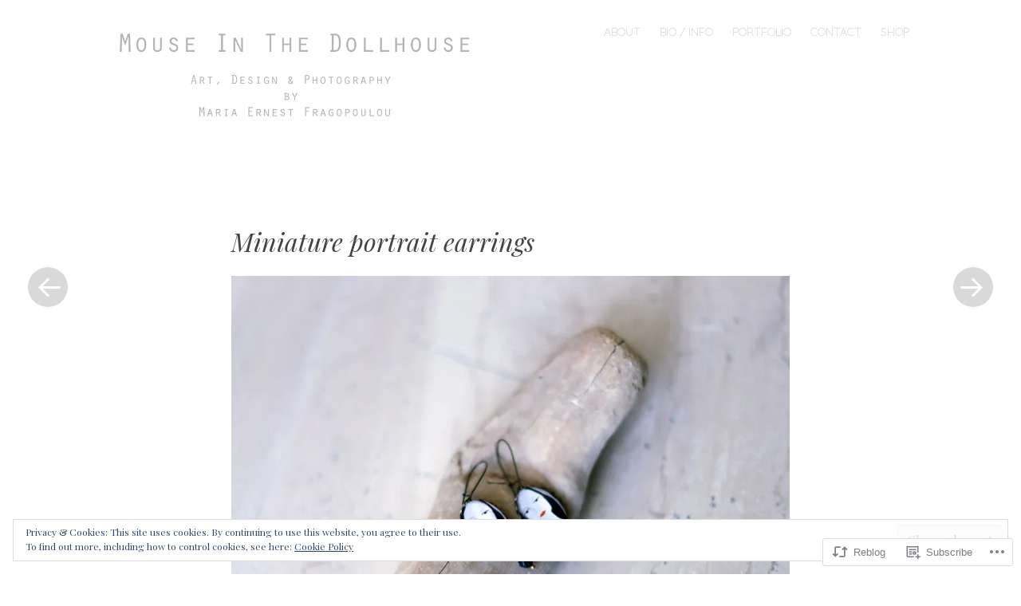

--- FILE ---
content_type: text/css;charset=utf-8
request_url: https://mouseinthedollhouse.com/_static/??-eJxtjEEOwjAMBD+EMU1Rb4i3NMEqQbFr1bEqfo+BI1z2MJpZ3BXKKp2kIzto86WKYVk3Cs46dwyD6VZnasShHYvZAf9nu0YDOetGZhDL1Rn6PUL76b4Y1TOaumCVgtafjeBz8/avfBnO0zScxpTS4wUOPj+K&cssminify=yes
body_size: 499
content:


.wp-playlist-light {
	color: #000;
}

.wp-playlist-light .wp-playlist-item {
	color: #333;
}

.wp-playlist-light .wp-playlist-playing {
	background: #fff;
	color: #000;
}

.wp-playlist-dark .wp-playlist-item .wp-playlist-caption {
	color: #fff;
}

.wp-playlist-caption {
	display: block;
}.bbp-staff-role {
	color: #f1831e;
}

.bbp-a8c-reply {
	background: #e9eff3 !important;
	border: 1px solid #c8d7e1;
	width: 98% !important;
}


#flickr_badge_wrapper {
	background: transparent;
	border: 0 none !important;
}
#flickr_badge_uber_wrapper {
	margin: 0 auto;
}
#flickr_badge_uber_wrapper td {
	border-bottom: 0;
}
#flickr_badge_uber_wrapper tr:hover {
	background: transparent;
}
#flickr_badge_uber_wrapper a:link,
#flickr_badge_uber_wrapper a:active,
#flickr_badge_uber_wrapper a:visited {
	color: #ccc !important;
}
#flickr_badge_uber_wrapper a:hover,
#flickr_badge_uber_wrapper a:focus {
	color: #444;
}
.widget_recent_comments td {
	padding: 5px 5px 10px 5px;
	vertical-align: top;
}
.widget_authors ul,
.widget_author_grid ul {
	list-style: none;
	margin: 0;
	padding: 0;
}
.widget_authors img {
	vertical-align: middle;
}
.widget_authors li {
	list-style: none;
	margin-bottom: 10px;
}
.widget_authors ul li:before {
	content: '';
}
#wpstats {
	display: block;
	margin: 0 auto 1.5em;
}



.sharedaddy ul li:before {
	content: "";
	margin: 0;
	padding: 0;
}



.wf-active > body,
.wf-active body, 
.wf-active button, 
.wf-active input, 
.wf-active select, 
.wf-active textarea,
.wf-active .main-navigation, 
.wf-active .menu-toggle, 
.wf-active .main-small-navigation .menu,  
.wf-active #colophon, 
.wf-active .site-description, 
.wf-active .entry-meta, 
.wf-active .entry-content, 
.wf-active .entry-summary,
.wf-active .comment-content,
.wf-active .comment-meta, 
.wf-active .nocomments, 
.wf-active .widget,
.wf-active #infinite-footer .blog-credits, 
.wf-active #infinite-footer .blog-credits a, 
.wf-active #infinite-footer .blog-credits a:focus, 
.wf-active #infinite-footer .blog-credits a:hover, 
.wf-active #infinite-footer .blog-info a, 
.wf-active #infinite-footer .blog-info a:focus, 
.wf-active #infinite-footer .blog-info a:hover {
	font-weight: 400;
}